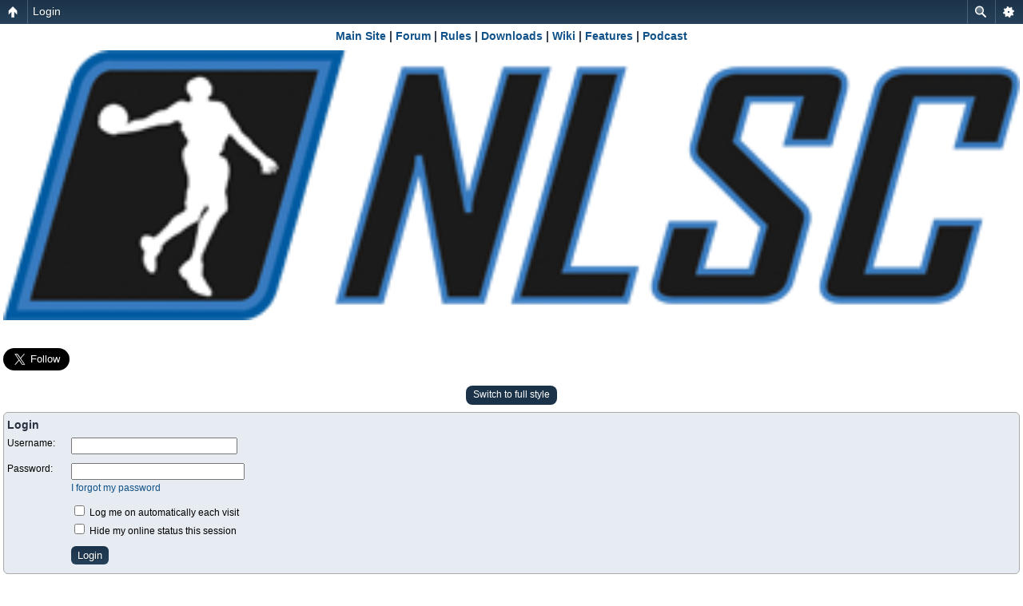

--- FILE ---
content_type: text/html; charset=UTF-8
request_url: https://forums.nba-live.com/ucp.php?mode=login&sid=48f7ccf6bc66a3679d77e48562703417
body_size: 4294
content:
<!DOCTYPE html PUBLIC "-//W3C//DTD XHTML 1.0 Strict//EN" "http://www.w3.org/TR/xhtml1/DTD/xhtml1-strict.dtd">
<html xmlns="http://www.w3.org/1999/xhtml" dir="ltr" lang="en-gb" xml:lang="en-gb">
<head>

<meta http-equiv="content-type" content="text/html; charset=UTF-8" />
<meta http-equiv="content-style-type" content="text/css" />
<meta http-equiv="content-language" content="en-gb" />
<meta http-equiv="imagetoolbar" content="no" />
<meta name="resource-type" content="document" />
<meta name="distribution" content="global" />
<meta name="keywords" content="" />
<meta name="description" content="" />
<script type="text/javascript"> var phpBBMobileStyle = false, phpBBMobileVar = 'mobile'; </script><script type="text/javascript" src="./styles/art_mobile/template/detect.js?t=1397119073"></script>
<title>NLSC Forum &bull; User Control Panel &bull; Login</title>



<!--
	phpBB style name: prosilver
	Based on style:   prosilver (this is the default phpBB3 style)
	Original author:  Tom Beddard ( http://www.subBlue.com/ )
	Modified by:
-->

<script type="text/javascript">
// <![CDATA[
	var jump_page = 'Enter the page number you wish to go to:';
	var on_page = '';
	var per_page = '';
	var base_url = '';
	var style_cookie = 'phpBBstyle';
	var style_cookie_settings = '; path=/; domain=.nba-live.com';
	var onload_functions = new Array();
	var onunload_functions = new Array();

	

	/**
	* Find a member
	*/
	function find_username(url)
	{
		popup(url, 760, 570, '_usersearch');
		return false;
	}

	/**
	* New function for handling multiple calls to window.onload and window.unload by pentapenguin
	*/
	window.onload = function()
	{
		for (var i = 0; i < onload_functions.length; i++)
		{
			eval(onload_functions[i]);
		}
	};

	window.onunload = function()
	{
		for (var i = 0; i < onunload_functions.length; i++)
		{
			eval(onunload_functions[i]);
		}
	};

// ]]>
</script>
<script type="text/javascript" src="./styles/prosilver/template/styleswitcher.js"></script>
<script type="text/javascript" src="./styles/prosilver/template/forum_fn.js"></script>


<link href="./styles/prosilver/theme/print.css" rel="stylesheet" type="text/css" media="print" title="printonly" />
<link href="./style.php?id=1&amp;lang=en&amp;sid=47be33141e5602e90964f8408f5c64c8" rel="stylesheet" type="text/css" media="screen, projection" />

<link href="./styles/prosilver/theme/normal.css" rel="stylesheet" type="text/css" title="A" />
<link href="./styles/prosilver/theme/medium.css" rel="alternate stylesheet" type="text/css" title="A+" />
<link href="./styles/prosilver/theme/large.css" rel="alternate stylesheet" type="text/css" title="A++" />

<script type="text/javascript"><!--
	var spoiler_show = "[Reveal]";
	var spoiler_hide = "[Obscure]";
//--></script>
<script type="text/javascript" src="./styles/prosilver/template/prime_bbcode_spoiler.js"></script>
<link href="./styles/prosilver/theme/prime_bbcode_spoiler.css" rel="stylesheet" type="text/css" /><link href="./styles/prosilver/theme/prime_trash_bin.css" rel="stylesheet" type="text/css" />

</head>

<body id="phpbb" class="section-ucp ltr">


<div id="wrap">
	<a id="top" name="top" accesskey="t"></a>
	<div id="page-header">
		<div class="headerbar">
			
<div align="center">
 

<table width="100%" cellspacing="0" cellpadding="10" border="0"> 
	<tr> 
		<td class="bodyline"><table width="100%" cellspacing="0" cellpadding="0" border="0" align="center">
		
<tr valign="top">
<td colspan="4">
   
      <div class="redbar">
			<div class="inner"><span class="corners-top"><span></span></span>

         <div id="red-bar">
           <div style="text-align:center;">
            <a href="https://www.nba-live.com" style="color: #ffffff;" title="Main Site">Main Site</a> &nbsp; <strong>&#8249;</strong> &nbsp; <a href="https://forums.nba-live.com/" style="color: #ffffff;" title="Forum">Forum</a> &nbsp; <strong>&#8249;</strong> &nbsp; <a href="https://forums.nba-live.com/viewtopic.php?f=147&amp;t=2" style="color: #ffffff;" title="Rules">Rules</a> &nbsp; <strong>&#8249;</strong> &nbsp; <a href="https://forums.nba-live.com/downloads.php" style="color: #ffffff;" title="Downloads">Downloads</a> &nbsp; <strong>&#8249;</strong> &nbsp; <a href="https://www.nba-live.com/nbalivewiki/" style="color: #ffffff;" title="Wiki">Wiki</a> &nbsp; <strong>&#8249;</strong> &nbsp; <a href="https://www.nba-live.com/category/features/" style="color: #ffffff;" title="Features">Features</a> &nbsp; <strong>&#8249;</strong> &nbsp; <a href="https://www.nba-live.com/category/podcast/" style="color: #ffffff;" title="Podcast">Podcast</a> &nbsp; <strong>&#8249;</strong> &nbsp; <a href="https://www.facebook.com/TheNLSC" style="color: #ffffff;" title="Facebook">Facebook</a> &nbsp; <strong>&#8249;</strong> &nbsp; <a href="https://x.com/TheNLSC" style="color: #ffffff;" title="X">X</a> &nbsp; <strong>&#8249;</strong> &nbsp; <a href="https://www.youtube.com/@NBALiveSeriesCenter" style="color: #ffffff;" title="YouTube">YouTube</a> &nbsp; <strong>&#8249;</strong> &nbsp; <a href="https://bsky.app/profile/thenlsc.bsky.social" style="color: #ffffff;" title="Bluesky">Bluesky</a> &nbsp; <strong>&#8249;</strong> &nbsp; <a href="https://www.threads.net/@nlscbasketball" style="color: #ffffff;" title="Threads">Threads</a> &nbsp; <strong>&#8249;</strong> &nbsp; <a href="https://www.instagram.com/nlscbasketball/" style="color: #ffffff;" title="Instagram">Instagram</a> &nbsp; <strong>&#8249;</strong> &nbsp; <a href="https://discord.gg/HF3pVw5qa5" style="color: #ffffff;" title="Discord">Discord</a> &nbsp; <strong>&#8249;</strong> &nbsp; <a href="https://forums.nba-live.com/viewtopic.php?f=147&amp;t=101465" style="color: #ffffff;" title="Support Us">Support Us</a>&nbsp;
           </div>   
			</div>

         <span class="corners-bottom"><span></span></span></div>
      </div>      
   
</td</tr>

		
			<tr>
				<td width="400" height="140">
				
				<a href="https://forums.nba-live.com/"><img src="https://www.nba-live.com/wp-content/uploads/2018/08/nlsc_forum_header.png" border="0" align="left" style="padding:10px;"></a>
				
				</td>
<!--				<td 

background="http://forums.nba-live.com/styles/prosilver/theme/images/H2.jpg" align="center" width="*" height="140">&nbsp;
				
				<img 

src="http://forums.nba-live.com/styles/prosilver/theme/images/H2.jpg" border="0"/></td> -->

				<td valign="top" align="center" width="auto" height="140">


			<div id="search-box">
				<form action="./search.php?sid=47be33141e5602e90964f8408f5c64c8" method="get" id="search">
				<fieldset>
					<input name="keywords" id="keywords" type="text" maxlength="128" title="Search for keywords" class="inputbox search" value="Search…" onclick="if(this.value=='Search…')this.value='';" onblur="if(this.value=='')this.value='Search…';" />
					<input class="button2" value="Search" type="submit" /><br />
					<a href="./search.php?sid=47be33141e5602e90964f8408f5c64c8" title="View the advanced search options">Advanced search</a> <input type="hidden" name="sid" value="47be33141e5602e90964f8408f5c64c8" />

				</fieldset>
				</form>
			</div>


</td>


			</tr>
			</table>
</table>
</DIV>

<DIV style="MARGIN-TOP: 0px; MARGIN-BOTTOM: 5px;">
<CENTER>
<TABLE CELLPADDING="0" CELLSPACING="5" WIDTH="97%">
<TR VALIGN="TOP">
<TD ALIGN="LEFT" WIDTH="AUTO"><iframe src="//www.facebook.com/plugins/like.php?href=http%3A%2F%2Fwww.facebook.com%2FTheNLSC&amp;send=false&amp;layout=button_count&amp;width=100&amp;show_faces=false&amp;action=like&amp;colorscheme=light&amp;font&amp;height=21" scrolling="no" frameborder="0" style="border:none; overflow:hidden; width:100px; height:21px;" allowTransparency="true"></iframe><br>
<a href="https://twitter.com/TheNLSC" class="twitter-follow-button" data-show-count="false" data-size="large" data-show-screen-name="false">Follow @TheNLSC</a>
<script>!function(d,s,id){var js,fjs=d.getElementsByTagName(s)[0];if(!d.getElementById(id)){js=d.createElement(s);js.id=id;js.src="//platform.twitter.com/widgets.js";fjs.parentNode.insertBefore(js,fjs);}}(document,"script","twitter-wjs");</script></TD>
<TD ALIGN="CENTER" WIDTH="AUTO">
<script async src="//pagead2.googlesyndication.com/pagead/js/adsbygoogle.js"></script>
<!-- Header Ad 728x90 -->
<ins class="adsbygoogle"
     style="display:inline-block;width:728px;height:90px"
     data-ad-client="ca-pub-1880920830108264"
     data-ad-slot="7802092119"></ins>
<script>
(adsbygoogle = window.adsbygoogle || []).push({});
</script></TD>

<TD ALIGN="CENTER" WIDTH="AUTO"><script async src="https://pagead2.googlesyndication.com/pagead/js/adsbygoogle.js?client=ca-pub-1880920830108264"
     crossorigin="anonymous"></script>
<!-- Fixed Forum Small Ad -->
<ins class="adsbygoogle"
     style="display:inline-block;width:150px;height:90px"
     data-ad-client="ca-pub-1880920830108264"
     data-ad-slot="6355429639"></ins>
<script>
     (adsbygoogle = window.adsbygoogle || []).push({});
</script>
</TR>
</TABLE>
</CENTER>
</DIV>
			
		</div>

		<div class="navbar">
			<div class="inner"><span class="corners-top"><span></span></span>

			<ul class="linklist navlinks">
				<li class="icon-home"><a href="https://www.nba-live.com">Home</a> <strong>&#8249;</strong> <a href="./index.php?sid=47be33141e5602e90964f8408f5c64c8" accesskey="h">Board index</a> </li>

				<li class="rightside"><a href="#" onclick="fontsizeup(); return false;" onkeypress="return fontsizeup(event);" class="fontsize" title="Change font size">Change font size</a></li>

				
			</ul>

			

			<ul class="linklist rightside">
				<li class="icon-faq"><a href="./faq.php?sid=47be33141e5602e90964f8408f5c64c8" title="Frequently Asked Questions">FAQ</a></li>
								<li class="icon-download"><a href="./downloads.php?sid=47be33141e5602e90964f8408f5c64c8" title="Downloads">Downloads</a></li><li class="icon-register"><a href="./ucp.php?mode=register&amp;sid=47be33141e5602e90964f8408f5c64c8">Register</a></li>
					<li class="icon-logout"><a href="./ucp.php?mode=login&amp;sid=47be33141e5602e90964f8408f5c64c8" title="Login" accesskey="x">Login</a></li>
				
			</ul>

			<span class="corners-bottom"><span></span></span></div>
		</div>

	</div>

	<a name="start_here"></a>
	<div id="page-body">
		

<script type="text/javascript">
// <![CDATA[
	onload_functions.push('document.getElementById("username").focus();');
// ]]>
</script>

<form action="./ucp.php?mode=login&amp;sid=47be33141e5602e90964f8408f5c64c8" method="post" id="login">
<div class="panel">
	<div class="inner"><span class="corners-top"><span></span></span>

	<div class="content">
		<h2>Login</h2>

		<fieldset class="fields1">
		
		<dl>
			<dt><label for="username">Username:</label></dt>
			<dd><input type="text" tabindex="1" name="username" id="username" size="25" value="" class="inputbox autowidth" /></dd>
		</dl>
		<dl>
			<dt><label for="password">Password:</label></dt>
			<dd><input type="password" tabindex="2" id="password" name="password" size="25" class="inputbox autowidth" /></dd>
			<dd><a href="./ucp.php?mode=sendpassword&amp;sid=47be33141e5602e90964f8408f5c64c8">I forgot my password</a></dd>
		</dl>
		
		<dl>
			<dd><label for="autologin"><input type="checkbox" name="autologin" id="autologin" tabindex="4" /> Log me on automatically each visit</label></dd>
			<dd><label for="viewonline"><input type="checkbox" name="viewonline" id="viewonline" tabindex="5" /> Hide my online status this session</label></dd>
		</dl>
		

		<input type="hidden" name="redirect" value="./ucp.php?mode=login&amp;sid=47be33141e5602e90964f8408f5c64c8" />

		<dl>
			<dt>&nbsp;</dt>
			<dd><input type="hidden" name="sid" value="47be33141e5602e90964f8408f5c64c8" />
<input type="hidden" name="redirect" value="index.php" />
<input type="submit" name="login" tabindex="6" value="Login" class="button1" /></dd>
		</dl>
		</fieldset>
	</div>
	<span class="corners-bottom"><span></span></span></div>
</div>



	<div class="panel">
		<div class="inner"><span class="corners-top"><span></span></span>

		<div class="content">
			<h3>Register</h3>
			<p>In order to login you must be registered. Registering takes only a few moments but gives you increased capabilities. The board administrator may also grant additional permissions to registered users. Before you register please ensure you are familiar with our terms of use and related policies. Please ensure you read any forum rules as you navigate around the board.</p>
			<p><strong><a href="./ucp.php?mode=terms&amp;sid=47be33141e5602e90964f8408f5c64c8">Terms of use</a> | <a href="./ucp.php?mode=privacy&amp;sid=47be33141e5602e90964f8408f5c64c8">Privacy policy</a></strong></p>
			<hr class="dashed" />
			<p><a href="./ucp.php?mode=register&amp;sid=47be33141e5602e90964f8408f5c64c8" class="button2">Register</a></p>
		</div>

		<span class="corners-bottom"><span></span></span></div>
	</div>


</form>

</div>

<div id="page-footer">

	<div class="navbar">
		<div class="inner"><span class="corners-top"><span></span></span>

		<ul class="linklist">
			<li class="icon-home"><a href="./index.php?sid=47be33141e5602e90964f8408f5c64c8">Board index</a></li>
				
			<li class="rightside"><a href="./memberlist.php?mode=leaders&amp;sid=47be33141e5602e90964f8408f5c64c8">The team</a> &bull; <a href="./ucp.php?mode=delete_cookies&amp;sid=47be33141e5602e90964f8408f5c64c8">Delete all board cookies</a> &bull; All times are UTC + 10 hours </li>
		</ul>

		<span class="corners-bottom"><span></span></span></div>
	</div>

	<div class="copyright">Powered by <a href="https://www.phpbb.com/">phpBB</a>&reg; Forum Software &copy; phpBB Group
		
	</div>
</div>

</div>

<div>
	<a id="bottom" name="bottom" accesskey="z"></a>
	
</div>


</body>
</html>

--- FILE ---
content_type: text/css
request_url: https://forums.nba-live.com/styles/prosilver/theme/prime_bbcode_spoiler.css
body_size: 725
content:
/* Hidden: make text and background the same color, for when JavaScript is unavailable. */
.spoiler-box, .spoiler-hidden {
	color:#000000;
	background-color:#000000;
}

/* Visible */
.spoiler-visible {
	color:#000000;
	background-color:#FFFFFF;
	visibility:visible;
}

div.spoiler-visible {
	display:block;
}

/* Common */
div.spoiler {
	margin: 0.5em 1px 0 25px;
}

div.spoiler-top {
	font-style: normal;
	font-weight: bold;
	font-size: 0.9em;
}

div.spoiler-box {
	border: 1px solid #dbdbdb;
	font-size: 0.95em;
	min-height:2px;
}

span.spoiler-hidden, span.spoiler-visible {
	padding:0 2px;
}

div.spoiler-hidden, div.spoiler-visible {
	padding: 5px;
}

/* Nested spoilers */
div.spoiler div.spoiler {
	margin-left:15px;
}